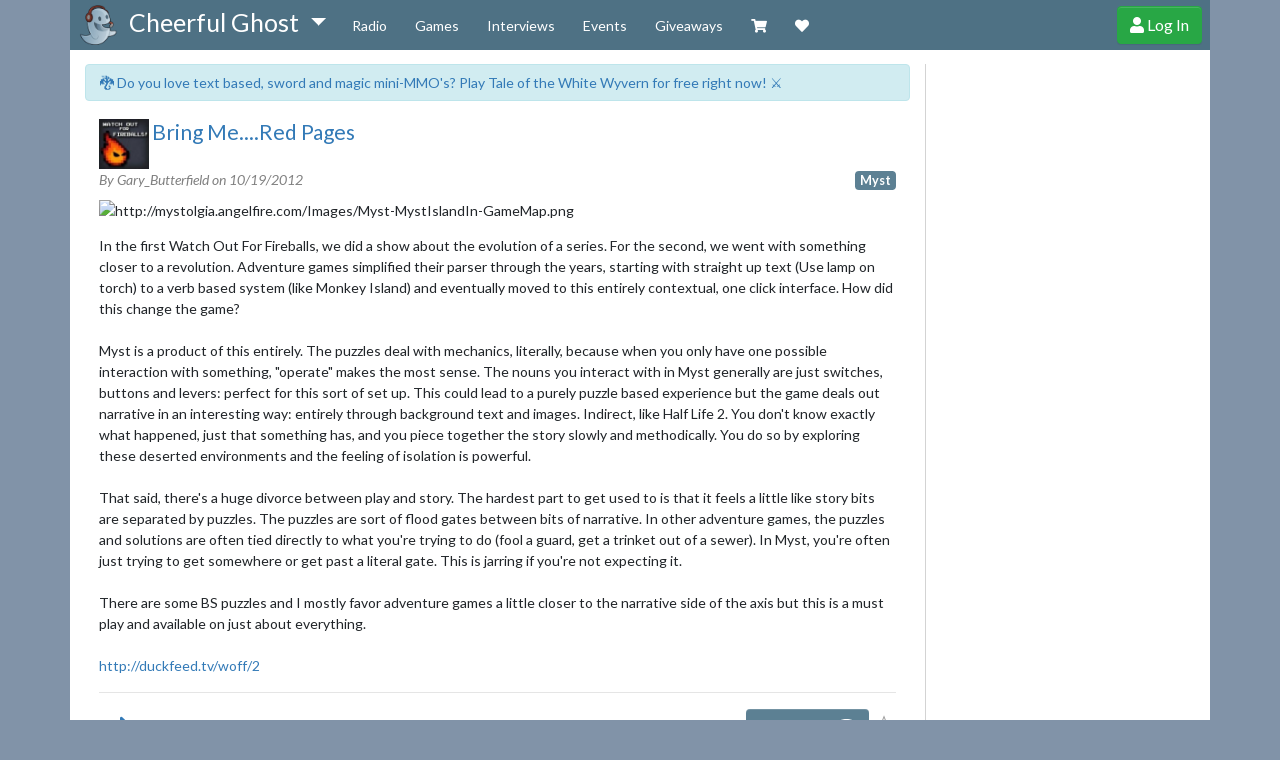

--- FILE ---
content_type: text/html; charset=utf-8
request_url: https://cheerfulghost.com/Gary_Butterfield/posts/659/bring-me-red-pages
body_size: 5677
content:
<!DOCTYPE html>
<html lang="en" itemscope itemtype="http://schema.org/WebPage">
<head>
  <meta charset="utf-8">

  <meta name="viewport" content="width=device-width, initial-scale=1.0">

  <!-- META -->
  <title>Bring Me....Red Pages - Myst</title>
  <meta name="description" content="In the first Watch Out For Fireballs, we did a show about the evolution of a series. For the second, we went with something closer to a revolution. Adventure games simplified their parser through the years, starting with straight up text (Use lamp on torch) to a verb based system (like Monkey Island) and eventually moved to this entirely contextual, one click interface. How did this change the game?

Myst is a product of this entirely. The puzzles deal with mechanics, literally, because whe..." />
  <meta property="og:url" content="https://cheerfulghost.com/Gary_Butterfield/posts/659/bring-me-red-pages" />

  <!-- facebook -->
  <meta property="og:description" content="In the first Watch Out For Fireballs, we did a show about the evolution of a series. For the second, we went with something closer to a revolution. Adventure games simplified their parser through the years, starting with straight up text (Use lamp on torch) to a verb based system (like Monkey Island) and eventually moved to this entirely contextual, one click interface. How did this change the game?

Myst is a product of this entirely. The puzzles deal with mechanics, literally, because whe..." />

  <!-- google+ -->
  <meta itemprop="name" content="Bring Me....Red Pages - Myst" />
  <meta itemprop="description" content="In the first Watch Out For Fireballs, we did a show about the evolution of a series. For the second, we went with something closer to a revolution. Adventure games simplified their parser through the years, starting with straight up text (Use lamp on torch) to a verb based system (like Monkey Island) and eventually moved to this entirely contextual, one click interface. How did this change the game?

Myst is a product of this entirely. The puzzles deal with mechanics, literally, because whe..." />


  <!-- twitter -->
  <meta name="twitter:card" content="summary">
  <meta name="twitter:site" content="@_cheerfulghost">
  <meta name="twitter:url" content="https://cheerfulghost.com/Gary_Butterfield/posts/659/bring-me-red-pages">
  <meta name="twitter:title" content="Bring Me....Red Pages - Myst">
  <meta name="twitter:description" content="In the first Watch Out For Fireballs, we did a show about the evolution of a series. For the second, we went with something closer to a revolution. Adventure games simplified their parser through the years, starting with straight up text (Use lamp on torch) to a verb based system (like Monkey Island) and eventually moved to this entirely contextual, one click interface. How did this change the game?

Myst is a product of this entirely. The puzzles deal with mechanics, literally, because whe...">

  <meta name="google-site-verification" content="cuT6TRiMOMJKjCnmtw_yFQzRRc_ketPhTrUvnhBULoo" />

  <!-- the media being shared on this page -->
      <meta name="pubdate" content="20121019">
  <meta property="article:published_time" content="2012-10-19T21:36:21Z" />


  <meta property="article:modified_time" content="2012-10-20T18:34:32Z" />
  <meta property="og:updated_time" content="2012-10-20T18:34:32Z" />

  <meta property="article:author" content="https://cheerfulghost.com/Gary_Butterfield" />
  <meta property="article:section" content="Videogames" />
  <meta property="article:tag" content="Myst" />




    <meta property="og:image" content="http://mystolgia.angelfire.com/Images/Myst-MystIslandIn-GameMap.png" />
    <meta itemprop="image" content="http://mystolgia.angelfire.com/Images/Myst-MystIslandIn-GameMap.png">
    <meta name="twitter:image" content="http://mystolgia.angelfire.com/Images/Myst-MystIslandIn-GameMap.png">


  <!-- Favicons http://www.jonathantneal.com/blog/understand-the-favicon -->
  <link rel="apple-touch-icon" href="/assets/cheerful_ghost_icon100x100-b87d3b7578aec307072de6683e4151f34f46b1c0de4c87b81fe5a2a89c097894.png">
  <link rel="icon" href="/assets/cheerful_ghost_icon100x100-b87d3b7578aec307072de6683e4151f34f46b1c0de4c87b81fe5a2a89c097894.png">
  <!--[if IE]><link rel="shortcut icon" href="/assets/favicon.ico"><![endif]-->
  <!-- or, set /favicon.ico for IE10 win -->
  <meta name="msapplication-TileColor" content="#609ecd">
  <meta name="msapplication-TileImage" content="/assets/cheerful_ghost_icon100x100-b87d3b7578aec307072de6683e4151f34f46b1c0de4c87b81fe5a2a89c097894.png">

  <!-- Google Fonts async -->
  <script src="https://ajax.googleapis.com/ajax/libs/webfont/1.6.26/webfont.js"></script>
  <script>
    WebFont.load({
      google: {
        families: ['Lato:400,700,400italic', 'VT323']
      }
    });

    (function(d) {
       var wf = d.createElement('script'), s = d.scripts[0];
       wf.src = 'https://ajax.googleapis.com/ajax/libs/webfont/1.6.26/webfont.js';
       wf.async = true;
       s.parentNode.insertBefore(wf, s);
    })(document);
  </script>

  <link rel="stylesheet" media="screen" href="/assets/application-2c7ffa185bbdde6699480974e893cb424aa15e4fb74db5734bbe294ffa30e37f.css" />
  <style type="text/css"></style>

  <script src="/assets/application-471a9e52f59dc6f59dddad45bd77e09bfd756324dafd23e12ff4e93d6769f931.js" defer="defer"></script>

  <!-- Font Awesome Kit -->
  <script src="https://kit.fontawesome.com/9c5b8f2ef8.js" defer></script>

    <script type="text/javascript" defer>
      var _gaq = _gaq || [];
      _gaq.push(['_setAccount', 'UA-28440569-1']);
      _gaq.push(['_trackPageview']);

      (function() {
        var ga = document.createElement('script'); ga.type = 'text/javascript'; ga.async = true;
        ga.src = ('https:' == document.location.protocol ? 'https://ssl' : 'http://www') + '.google-analytics.com/ga.js';
        var s = document.getElementsByTagName('script')[0]; s.parentNode.insertBefore(ga, s);
      })();
    </script>

  <meta name="csrf-param" content="authenticity_token" />
<meta name="csrf-token" content="n6mbgG0Zn/9VOR5bXydYgrBkIiD8Txtuxnr1KgYU0imGV3UHwmu6J15kiEGTa+JVhI9cE6H5biOhB97K6xYTjw==" />

  
</head>

<body>
  <nav class="navbar navbar-dark navbar-inverse navbar-expand-lg py-0 px-0">
    <div class="container">
      <div class="navbar-brand">
        <a href="/">
          <img class="title-img img-responsive" src="/assets/cheerful_ghost_icon100x100-b87d3b7578aec307072de6683e4151f34f46b1c0de4c87b81fe5a2a89c097894.png" />
</a>        <span class="dropdown d-none d-lg-inline">
          <a href="#" class="title-text dropdown-toggle nav-submenu" data-toggle="dropdown" data-disabled="true" role="button" aria-haspopup="true" aria-expanded="false">
            <span>Cheerful Ghost<span class="caret"></span></span>
          </a>
          <div class="dropdown-menu dropdown-brand">
            <a class="dropdown-item" href="/">Home</a>
            <hr role="separator" class="divider">
            <a class="dropdown-item" href="/forums">Discussion Forums</a>
            <hr role="separator" class="divider">
            <a class="dropdown-item" href="/blog">Blog</a>
            <hr role="separator" class="divider">
            <a class="dropdown-item" href="/about">About</a>
          </div>
        </span>
        <span class="d-none d-none d-sm-inline d-lg-none"> Cheerful Ghost</span>
        <span class="d-none d-inline d-sm-none"> CG</span>
      </div>

      <div class="collapse navbar-collapse" id="mainMenu">
          <ul class="navbar-nav mr-auto mt-2 mt-lg-0">
              <li class="d-lg-none">
  
</li>

<li class="nav-item ">
  <a class="nav-link" title="Cheerful Ghost Radio is an awesome all things nerd Podcast." href="/radio">Radio</a>
</li>
<li class="nav-item ">
  <a class="nav-link" title="We make games and our games list tracks the most popular games we talk about." href="/games">Games</a>
</li>
<li class="nav-item ">
    <a class="nav-link" title="Read interviews with interesting people in gaming." href="/interviews">Interviews</a>
</li>
<li class="nav-item ">
  <a class="nav-link" title="What events can you join in with the community?" href="/events">
    Events
</a></li>
<li class="nav-item ">
  <a class="nav-link" title="Cool giveaways for games that matter." href="/giveaways">
  Giveaways

</a></li>
<li class="nav-item  d-lg-none">
    <a class="nav-link" href="/forums">Forums</a>
</li>
<li class="nav-item  d-lg-none">
  <a class="nav-link" href="/blog">Blog</a>
</li>
<li class="nav-item  d-lg-none">
  <a class="nav-link" href="/about">About</a>
</li>
<li class="nav-item">
  <a class="nav-link" target="_blank" href="/merch">
    <i class="fas fa-shopping-cart" title="Visit our Zazzle Shop"></i> <span class="d-lg-none">Shop</span>
</a></li>
<li class="nav-item ">
  <a class="nav-link" href="/membership">
    <i class="fas fa-heart" title="Support Cheerful Ghost through donations, membership and more!"></i> <span class="d-lg-none">Membership</span>
</a></li>

          </ul>
      </div>

      <div class="navbar-right">
        <button class="navbar-toggler" id="mainMenuSmallToggler" type="button" data-toggle="collapse" data-target="#mainMenuSmall" aria-controls="navbar-ex1-collapse" aria-expanded="false" aria-label="Toggle navigation">
          <span class="far fa-bars"></span>
        </button>

          <a class="btn btn-success btn-user d-none d-sm-inline-block" title="Create your Cheerful Ghost Account!" href="/signup">
            <span class="fas fa-user" aria-hidden="true"></span> Log In
</a>
          <a class="btn btn-success btn-user d-inline-block d-sm-none" href="/signup">
            <span class="fas fa-user" aria-title="Log in"></span>
</a>      </div>
    </div>


  </nav>
  <div class="collapse container pos-f-t" id="mainMenuSmall">
    <ul class="navbar-nav mr-auto mt-2 mt-lg-0">
        <li class="d-lg-none">
  
</li>

<li class="nav-item ">
  <a class="nav-link" title="Cheerful Ghost Radio is an awesome all things nerd Podcast." href="/radio">Radio</a>
</li>
<li class="nav-item ">
  <a class="nav-link" title="We make games and our games list tracks the most popular games we talk about." href="/games">Games</a>
</li>
<li class="nav-item ">
    <a class="nav-link" title="Read interviews with interesting people in gaming." href="/interviews">Interviews</a>
</li>
<li class="nav-item ">
  <a class="nav-link" title="What events can you join in with the community?" href="/events">
    Events
</a></li>
<li class="nav-item ">
  <a class="nav-link" title="Cool giveaways for games that matter." href="/giveaways">
  Giveaways

</a></li>
<li class="nav-item  d-lg-none">
    <a class="nav-link" href="/forums">Forums</a>
</li>
<li class="nav-item  d-lg-none">
  <a class="nav-link" href="/blog">Blog</a>
</li>
<li class="nav-item  d-lg-none">
  <a class="nav-link" href="/about">About</a>
</li>
<li class="nav-item">
  <a class="nav-link" target="_blank" href="/merch">
    <i class="fas fa-shopping-cart" title="Visit our Zazzle Shop"></i> <span class="d-lg-none">Shop</span>
</a></li>
<li class="nav-item ">
  <a class="nav-link" href="/membership">
    <i class="fas fa-heart" title="Support Cheerful Ghost through donations, membership and more!"></i> <span class="d-lg-none">Membership</span>
</a></li>

    </ul>
  </div>


    <div class="container container-main">
      <div class="row">
        <div class="col-lg-9 col-content-main">
          <div class="notifications">
            
          </div>

          




  <div class="alert alert-info shout-mention-burst">
    <a target="_blank" title="Tale of the White Wyvern is a text based, high fantasy, sword and magic adventure mini-MMO that you can play with your friends!" href="https://thewhitewyvern.com">🐉 Do you love text based, sword and magic mini-MMO&#39;s?  Play Tale of the White Wyvern for free right now! ⚔️</a>
  </div>


<div class="posts">
  

<div class="clearfix"></div>

<article class="clearfix commentable" data-post-id="659" itemscope itemtype="http://schema.org/Article">
  <div class="row">
    <div class="col-9 col-sm-10">
      <span class="pic-container d-none d-lg-inline">
          <a href="/Gary_Butterfield">
              <img class="img-article" src="https://gravatar.com/avatar/a14c548b40c57b82db89d40f9d6c4232.png?d=https%3A%2F%2Fcheerfulghost.com%2Fassets%2Favatars%2Fheadphone_cheerful_ghost-6c4469c3dda6a7106b0b1752b1fd29794da4cc54fc5d73312bee9a0b5a8e37fc.png&amp;s=220" />
</a>      </span>
      <div class="title">
        <a href="https://cheerfulghost.com/Gary_Butterfield/posts/659/bring-me-red-pages">
          <h2 itemprop="name">Bring Me....Red Pages</h2>
</a>      </div>
    </div>
    <div class="col-3 col-sm-2 align-right">
    </div>
  </div>
  <aside>
    <div class="row">
      <div class="col-8 col-sm-8">
        <div class="pic-container d-inline-block d-lg-none">
          <a href="/Gary_Butterfield">
            <img class="img-article" src="https://gravatar.com/avatar/a14c548b40c57b82db89d40f9d6c4232.png?d=https%3A%2F%2Fcheerfulghost.com%2Fassets%2Favatars%2Fheadphone_cheerful_ghost-6c4469c3dda6a7106b0b1752b1fd29794da4cc54fc5d73312bee9a0b5a8e37fc.png&amp;s=220" />
</a>        </div>
        <div class="credits d-inline-block">
          By Gary_Butterfield on <span itemprop="datePublished" content="10/19/2012">10/19/2012 </span><br class="d-inline d-lg-none">
        </div>
      </div>
      <div class="col-4 col-sm-4 align-right">
        <a title="Read everyones posts on Myst" href="/games/1999/myst">
          <span class="badge badge-primary">Myst</span>
</a>      </div>
    </div>





  </aside>

    <div class="embed_post_media">
      <img src='http://mystolgia.angelfire.com/Images/Myst-MystIslandIn-GameMap.png' class='img-responsive' alt='http://mystolgia.angelfire.com/Images/Myst-MystIslandIn-GameMap.png' />
    </div>


  <div class="post-main">

    <div class="blinds">
      <div class="content">
          In the first Watch Out For Fireballs, we did a show about the evolution of a series. For the second, we went with something closer to a revolution. Adventure games simplified their parser through the years, starting with straight up text (Use lamp on torch) to a verb based system (like Monkey Island) and eventually moved to this entirely contextual, one click interface. How did this change the game?<br><br>Myst is a product of this entirely. The puzzles deal with mechanics, literally, because when you only have one possible interaction with something, "operate" makes the most sense. The nouns you interact with in Myst generally are just switches, buttons and levers: perfect for this sort of set up. This could lead to a purely puzzle based experience but the game deals out narrative in an interesting way: entirely through background text and images. Indirect, like Half Life 2. You don't know exactly what happened, just that something has, and you piece together the story slowly and methodically. You do so by exploring these deserted environments and the feeling of isolation is powerful. <br><br>That said, there's a huge divorce between play and story. The hardest part to get used to is that it feels a little like story bits are separated by puzzles. The puzzles are sort of flood gates between bits of narrative. In other adventure games, the puzzles and solutions are often tied directly to what you're trying to do (fool a guard, get a trinket out of a sewer).  In Myst, you're often just trying to get somewhere or get past a literal gate. This is jarring if you're not expecting it. <br><br>There are some BS puzzles and I mostly favor adventure games a little closer to the narrative side of the axis but this is a must play and available on just about everything. <br><br><a target="_blank" rel="noopener" href="http://duckfeed.tv/woff/2">http://duckfeed.tv/woff/2</a>

      </div>
    </div>
  </div>

  <hr class="hr-light">
  <div class="row">
    <div class="col-5">
      <span class="post-icon">
  <a href="https://cheerfulghost.com/Gary_Butterfield/posts/659/bring-me-red-pages">
    <span class="fas fa-share-square" aria-label="Post link"></span>
</a>  <!--<a target="_blank" href="http://www.facebook.com/sharer.php?u=https://cheerfulghost.com/Gary_Butterfield/posts/659/bring-me-red-pages&amp;amp;t=Gary_Butterfield wrote about Myst on cheerfulghost!">-->
    <!--<span class="fab fa-facebook" aria-label="Share on Facebook"></span>-->
  <!--</a>-->
  <!--<a target="_blank" href="http://twitter.com/intent/tweet?url=https://cheerfulghost.com/Gary_Butterfield/posts/659/bring-me-red-pages&amp;text=Gary_Butterfield wrote about Myst on cheerfulghost">-->
    <!--<span class="fab fa-twitter-square" aria-label="Share on Twitter"></span>-->
  <!--</a>-->
  <!--<a target="_blank" href="https://plus.google.com/share?url=https://cheerfulghost.com/Gary_Butterfield/posts/659/bring-me-red-pages">-->
    <!--<span class="fab fa-google-plus-square" aria-label="Share on Google+"></span>-->
  <!--</a>-->
</span>
    </div>

    <div class="col-7">
      <div class="comment_control align-right clearfix">

        <button class="show_comments btn btn-primary">
  Comments
    <span class="badge badge-pill">1</span>
</button>
        <span class="">
    <img class="" title="Sign in to Track this Post" src="/assets/art/star_unselected-756d6210695181297695e3b1c0541754d066b81f442e37aba9f51765ca30b0b5.png" />
</span>

      </div>
      <div class="clearfix"></div>
    </div>
  </div>
  <div class="row">
    <div class="col-12">
        <div class="commenting" style="display: block;">
  <div class="comments" data-comments-commentable-id="659">
    <div class="comment" data-comment-id="2537" id="comment2537">
  <div class="content card comment-special-border comment-staff-border comment-default">
    <div class="card-header">
      <div class="row row-comment-header">
        <div class="col-12">
          <div class="pull-right">
              <a class="btn btn-outline-secondary btn-xs" title="URL to share this comment." target="_blank" href="/Gary_Butterfield/posts/659/bring-me-red-pages#comment2537">
                <span class="fas fa-share-square fa-fw"></span>
</a>
          </div>


          <a href="/jdodson">
            <img class="comment-img pull-left" src="https://lh3.googleusercontent.com/a/ACg8ocL12WTl8bGYflfHAsVfKt9QS7rV_yv4f3V4_5C5a4PjjFYUKnTs=s96-d" />
</a>
          <span class="comment-user">
            <a href="/jdodson">jdodson</a>
            <span class="comment-user-badge"><span class='badge badge-success'><span class='fas fa-cogs'></span> &nbsp; Admin</span></span>
          </span>

          <span class="text-muted comment-timestamp">
              wrote on 10/20/2012 at 06:34pm
          </span>
        </div>
      </div>
    </div>
    <div class="card-body clearfix">
      <p class="card-text">
        Myst was a game, like you mention, that focused on story and the world than most did at the time.  It was also one of th first to take advantage of the new CD medium in computers to deliver some amazing graphics.<br><br>I remember not being able to play this for a while because we didn't have a PC capable of running it.<br><br>Th game seemed like setting from the future with 3D rendered graphics and in game video.<br><br>I had a friend that had it and he loved it!  I'll admit some of the puzzling elements confused my mind a bit.  My friend persisted and he beat it eventually.  I think he even did it by himself, which is cool.
      </p>
    </div>

  </div>
</div>

  </div>

      <div class="user_alert alert alert-info ui-corner-all">
  <span class="fas fa-info-circle"></span>
  <strong>If you want to join this conversation you need to sign in.</strong>
</div>

      <a class="btn btn-success" target="_blank" href="/signup">
  <span class="fas fa-user"></span>
  Sign Up / Log In
</a>
</div>

    </div>
  </div>
</article>
<hr class="separator" />

</div>


        </div>

          <div class="recent col-lg-3 d-none d-lg-block left-border">
            
          </div>
      </div>
    </div>
  <footer class="footer">
  <div class="container">
    <small>
      Use of this site constitutes acceptance of our <a href="/membership/terms">Terms of Service</a> and <a href="/membership/privacy">Privacy Policy</a>.
      <br>
      © 2019 Cheerful Ghost LLC. All rights reserved. Cheerful Ghost and the Ghost Logo are registered trademarks of Cheerful Ghost LLC.
      <br>
      Cheerful Ghost is part of the <a href="http://vgw.io" target="_blank"><i class="fa fa-gamepad"></i> Video Game Webring</a>!
    </small>
  </div>
</footer>


<script defer src="https://static.cloudflareinsights.com/beacon.min.js/vcd15cbe7772f49c399c6a5babf22c1241717689176015" integrity="sha512-ZpsOmlRQV6y907TI0dKBHq9Md29nnaEIPlkf84rnaERnq6zvWvPUqr2ft8M1aS28oN72PdrCzSjY4U6VaAw1EQ==" data-cf-beacon='{"version":"2024.11.0","token":"2e37313ffcd64ffba6ca4b8d669784b9","r":1,"server_timing":{"name":{"cfCacheStatus":true,"cfEdge":true,"cfExtPri":true,"cfL4":true,"cfOrigin":true,"cfSpeedBrain":true},"location_startswith":null}}' crossorigin="anonymous"></script>
</body>
</html>
